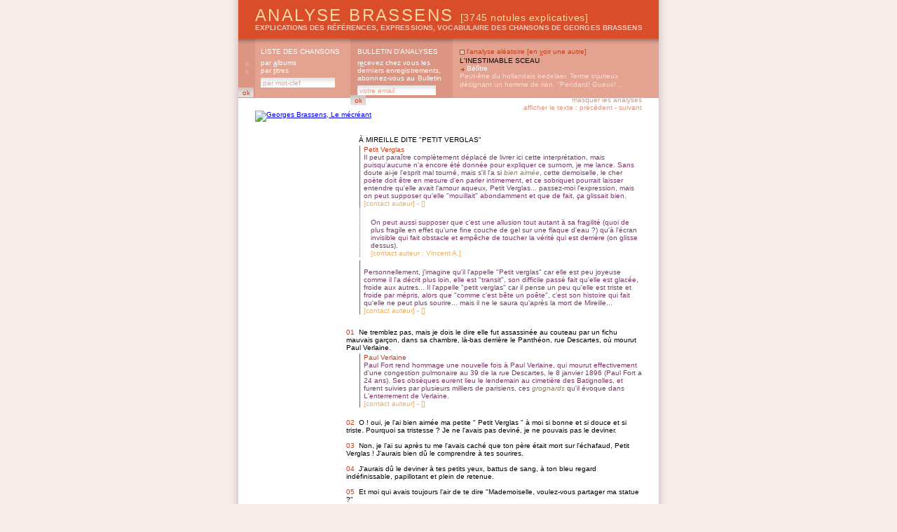

--- FILE ---
content_type: text/html; charset=8859-1
request_url: https://analysebrassens.com/?page=texte&id=64&%23
body_size: 4491
content:

<!DOCTYPE html PUBLIC "-//W3C//DTD XHTML 1.0 Strict//EN" "http://www.w3.org/TR/xhtml1/DTD/xhtml1-strict.dtd">

<html xmlns="http://www.w3.org/1999/xhtml" xml:lang="fr" lang="fr">

<head>
<meta name="google-site-verification" content="TwExnDifvcXbZo_HXSIip4GfXOc6t4VF9paVZBgU9Ak" />
<meta name="abstract" content="Analyse Brassens est un recueil populaire d'analyses des textes de Georges Brassens : explications
des références, expressions, formules, vocabulaire, hommages rendus." />
<meta name="author" content="Analyse Brassens" />
<meta name="creator" content="Analyse Brassens" />
<meta name="description" content="Analyse Brassens est un recueil populaire d'analyses des textes de Georges Brassens :
explications des références, expressions, formules, vocabulaire, hommages rendus." />
<meta name="keywords" content=", georges brassens, brassens, georges, chanson, analyse, expression, référence, vocabulaire, argot, patois, brassensophile, sète, poésie, étude, sete, reference, histoire, patrimoine, français, patachou, pierre, nicolas, jeanne, le bonniec, mauvaise réputation, copains d'abord, gorille, putain, putain de toi, non demande, mariage, chasse, papillon, amoureux, bancs publics, auvergnat, fernande, croquant, pornographe, trompettes, renommée, jacques, brel, edith, piaf, aznavour, chanson à texte" />
<meta name="owner" content="Analyse Brassens" />
<meta name="publisher" content="Analyse Brassens" />
<meta name="robots" content="index, follow" />
<meta http-equiv="audience" content="all" />
<meta http-equiv="content-language" content="fr" />
<meta http-equiv="content-Type" content="text/html; charset=iso-8859-1" />
<meta http-equiv="imagetoolbar" content="no" />
<meta http-equiv="language" content="french" />
<meta name="subject" content="" />
<meta name="title" content="" />
<title>ANALYSE BRASSENS : </title>
<link rel="alternate" type="application/rss+xml" title="RSS" href="rss10.xml" />
<link href="css_communs.css" rel="stylesheet" type="text/css" media="screen" />

<link href="css_texte.css" rel="stylesheet" type="text/css" media="screen" />
<link href="css_texte_1.css" rel="alternate stylesheet" title="1" type="text/css" media="screen" />

<link rel="shortcut icon" href="favicon.ico" />

<script type="text/javascript" src="js_communs.js"></script>

</head>



<body 
>

<div id="ombreCotes"><div id="global">

	<div id="header">
		<h1><a href="?" title="Analyse Brassens, accueil" accesskey="b">Analyse Brassens <span class="notules">[3745 notules explicatives]</span></a></h1>
		<h2><a href="?" title="Analyse Brassens, accueil" accesskey="g">explications des références, expressions, vocabulaire des chansons de Georges Brassens</a></h2>
	</div>
	<div id="menu">
		<div id="menu_01" title="Analyse Brassens, liste des chansons">
			<h1>liste des chansons</h1>
			<h2><a href="?page=liste&amp;ordre=album" title="Georges Brassens, par albums" accesskey="a">par <span class="accessKey">a</span>lbums</a></h2>
			<h2><a href="?page=liste&amp;ordre=titre" title="Georges Brassens, par titres" accesskey="t">par <span class="accessKey">t</span>itres</a></h2>
			<form name="formListe" id="formListe" method="post" action="?page=liste" title="Georges Brassens, par mot-clef">
				<input type="text" name="motClef" size="16" value="par mot-clef" class="inputTextMenu" onFocus="clearField(this, 'par mot-clef');" onBlur="fillField(this, 'par mot-clef');" style="margin-right: 1px;" />
				<input type="submit" size="8" class="inputSubmitMenu" value="ok" />
				<input type="hidden" name="ordre" value="recherche" />
				<input type="hidden" name="operateur" value="AND" />
				<input type="hidden" name="rechercheTitre" value="titre" />
				<input type="hidden" name="rechercheTexte" value="texteComplet" />
				<input type="hidden" name="rechercheAnalyse" value="analyse" />
				<input type="hidden" name="rechercheAuteur" value="auteur" />
			</form>
		</div>
		<div id="menu_02" title="Analyse Brassens, bulletin d'analyses">
			<h1>bulletin d'analyses</h1>
			<h2><a href="?page=abonnement" title="Analyse Brassens, bulletin d'analyses" accesskey="e">r<span class="accessKey">e</span>cevez chez vous les derniers enregistrements, abonnez-vous au Bulletin</a></h2>

			<form name="formAbonnement" method="post" action="process_abonnement.php">
				<input type="text" name="email" size="17" value="votre email" class="inputTextMenu" onFocus="clearField(this, 'votre email');" onBlur="fillField(this, 'votre email');" style="margin-right: 1px;"  />
				<input type="submit" size="8" class="inputSubmitMenu" value="ok" />
				<input type="hidden" name="action" value="abonner" />
			</form>

		</div>
		<div id="menu_03" title="Analyse Brassens, l'analyse aléatoire">
			<h1>l'analyse aléatoire [<a href="?page=texte&amp;id=64&amp;%23" accesskey="v">en <span class="accessKey">v</span>oir une autre</a>]</h1>
			<h2><a href="156/l_inestimable_sceau">
			L&#039;inestimable sceau</a></h2>
			<h3><a href="156/l_inestimable_sceau#16">B&eacute;l&icirc;tre</a></h3>
			<p class="analyse"><a href="156/l_inestimable_sceau#16">Peut-&ecirc;tre du hollandais bedelaer. Terme injurieux d&eacute;signant un homme de rien. &quot;Pendard! Gueux!...</a></p>
		</div>
	</div>

<div id="liensAmis_top">


	ANALYSE BRASSENS présente un site ami : <br />
	<a href="http://www.partirunan.fr" title="Partir un an : les aventures dessin&eacute;es de Ch&eacute;rie et Ch&eacute;ri" /><img src="http://www.partirunan.fr/com/partirunan_468x60.jpg" alt="Partir un an : les aventures dessin&eacute;ssin&eacute;es de Ch&eacute;rie et Ch&eacute;ri" /></a>

</div>
	<div id="substance">
		<a href="?page=liste&ordre=album#6"><img src="titre.php?texte=Le m&eacute;cr&eacute;ant" class="imgTitre" alt="Georges Brassens, Le m&eacute;cr&eacute;ant" /></a>
		<p class="navigationHaut"><a href="?page=texte&id=64&masquerAnalyses=1" title="masquer les analyses">masquer les analyses</a><br />
		afficher le texte : <a href="?page=texte&idSuivant=64" title="Georges Brassens, texte précédent">précédent</a> - <a href="?page=texte&idPrecedent=64" title="Georges Brassens, texte suivant">suivant</a></p>
		<dl>
			<dt class="titre"><a href="?page=texte&id=64&analyser=0#ajout_0" name="0" title="cliquer pour ajouter une analyse au vers 0">&Agrave; Mireille dite &quot;Petit Verglas&quot;</a></dt>
			<dd class="analyse" id=4194><span class="sujet">Petit Verglas</span><br /><span class="commentaire">Il peut para&icirc;tre compl&egrave;tement d&eacute;plac&eacute; de livrer ici cette interpr&eacute;tation, mais puisqu&#039;aucune n&#039;a encore &eacute;t&eacute; donn&eacute;e pour expliquer ce surnom, je me lance. Sans doute ai-je l&#039;esprit mal tourn&eacute;, mais s&#039;il l&#039;a si <span class="citation">bien aim&eacute;e</span>, cette demoiselle, le cher po&egrave;te doit &ecirc;tre en mesure d&#039;en parler intimement, et ce sobriquet pourrait laisser entendre qu&#039;elle avait l&#039;amour aqueux, Petit Verglas... passez-moi l&#039;expression, mais on peut supposer qu&#039;elle &quot;mouillait&quot; abondamment et que de fait, <em>&ccedil;a</em> glissait bien.</span><br />
			<span class="contact">[<a href="?page=texte&id=64&contacter=0.4194#4194">contact auteur</a>]</span> - <span class="suggestion">[<a href="?page=texte&id=64&corriger=0.4194#4194"></a>]</span></dd>
			<dd class="correction" id=4305><span class="sujet"></span><br /><span class="commentaire">On peut aussi supposer que c&#039;est une allusion tout autant &agrave; sa fragilit&eacute; (quoi de plus fragile en effet qu&#039;une fine couche de gel sur une flaque d&#039;eau ?) qu&#039;&agrave; l&#039;&eacute;cran invisible qui fait obstacle et emp&ecirc;che de toucher la v&eacute;rit&eacute; qui est derri&egrave;re (on glisse dessus).</span><br />
			<span class="contact">[<a href="?page=texte&id=64&contacter=0.4305#4305">contact auteur : Vincent A.</a>]</span></dd>
			<dd class="analyse" id=4656><span class="sujet"></span><br /><span class="commentaire">Personnellement, j&#039;imagine qu&#039;il l&#039;appelle &quot;Petit verglas&quot; car elle est peu joyeuse comme il l&#039;a d&eacute;crit plus loin, elle est &quot;transit&quot;, son difficile pass&eacute; fait qu&#039;elle est glac&eacute;e, froide aux autres... Il l&#039;appelle &quot;petit verglas&quot; car il pense un peu qu&#039;elle est triste et froide par m&eacute;pris, alors que &quot;comme c&#039;est b&ecirc;te un po&ecirc;te&quot;, c&#039;est son histoire qui fait qu&#039;elle ne peut plus sourire... mais il ne le saura qu&#039;apr&egrave;s la mort de Mireille...</span><br />
			<span class="contact">[<a href="?page=texte&id=64&contacter=0.4656#4656">contact auteur</a>]</span> - <span class="suggestion">[<a href="?page=texte&id=64&corriger=0.4656#4656"></a>]</span></dd>
		</dl>
		<dl>
			<dt class="ligne"><a href="?page=texte&id=64&analyser=1#ajout_1" name="1" title="cliquer pour ajouter une analyse au vers 1"><span class="numeroLigne">01</span>Ne tremblez pas, mais je dois le dire elle fut assassin&eacute;e au couteau par un fichu mauvais gar&ccedil;on, dans sa chambre, l&agrave;-bas derri&egrave;re le Panth&eacute;on, rue Descartes, o&ugrave; mourut Paul Verlaine.</a></dt>
			<dd class="analyse" id=2907><span class="sujet">Paul Verlaine</span><br /><span class="commentaire">Paul Fort rend hommage une nouvelle fois &agrave; Paul Verlaine, qui mourut effectivement d&#039;une congestion pulmonaire au 39 de la rue Descartes, le 8 janvier 1896 (Paul Fort a 24 ans). Ses obs&egrave;ques eurent lieu le lendemain au cimeti&egrave;re des Batignolles, et furent suivies par plusieurs milliers de parisiens, ces <span class="citation">grognards</span> qu&#039;il &eacute;voque dans L&#039;enterrement de Verlaine.</span><br />
			<span class="contact">[<a href="?page=texte&id=64&contacter=1.2907#2907">contact auteur</a>]</span> - <span class="suggestion">[<a href="?page=texte&id=64&corriger=1.2907#2907"></a>]</span></dd>
			<dt class="ligne">&nbsp;</dt>
			<dt class="ligne"><a href="?page=texte&id=64&analyser=3#ajout_3" name="3" title="cliquer pour ajouter une analyse au vers 2"><span class="numeroLigne">02</span>O ! oui, je l&#039;ai bien aim&eacute;e ma petite &quot; Petit Verglas &quot; &agrave; moi si bonne et si douce et si triste. Pourquoi sa tristesse ? Je ne l&#039;avais pas devin&eacute;, je ne pouvais pas le deviner.</a></dt>
			<dt class="ligne">&nbsp;</dt>
			<dt class="ligne"><a href="?page=texte&id=64&analyser=5#ajout_5" name="5" title="cliquer pour ajouter une analyse au vers 3"><span class="numeroLigne">03</span>Non, je l&#039;ai su apr&egrave;s tu me l&#039;avais cach&eacute; que ton p&egrave;re &eacute;tait mort sur l&#039;&eacute;chafaud, Petit Verglas ! J&#039;aurais bien d&ucirc; le comprendre &agrave; tes sourires.</a></dt>
			<dt class="ligne">&nbsp;</dt>
			<dt class="ligne"><a href="?page=texte&id=64&analyser=7#ajout_7" name="7" title="cliquer pour ajouter une analyse au vers 4"><span class="numeroLigne">04</span>J&#039;aurais d&ucirc; le deviner &agrave; tes petits yeux, battus de sang, &agrave; ton bleu regard ind&eacute;finissable, papillotant et plein de retenue.</a></dt>
			<dt class="ligne">&nbsp;</dt>
			<dt class="ligne"><a href="?page=texte&id=64&analyser=9#ajout_9" name="9" title="cliquer pour ajouter une analyse au vers 5"><span class="numeroLigne">05</span>Et moi qui avais toujours l&#039;air de te dire &quot;Mademoiselle, voulez-vous partager ma statue ?&quot;</a></dt>
			<dt class="ligne"><a href="?page=texte&id=64&analyser=10#ajout_10" name="10" title="cliquer pour ajouter une analyse au vers 6"><span class="numeroLigne">06</span>Ah ! J&#039;aurais d&ucirc; comprendre &agrave; tes sourires, tes yeux bleus battus et plein de retenue.</a></dt>
			<dt class="ligne">&nbsp;</dt>
			<dt class="ligne"><a href="?page=texte&id=64&analyser=12#ajout_12" name="12" title="cliquer pour ajouter une analyse au vers 7"><span class="numeroLigne">07</span>Et je t&#039;appelais comme &ccedil;a, le Petit Verglas, que c&#039;est b&ecirc;te un po&egrave;te ! O petite chair transie !</a></dt>
			<dt class="ligne"><a href="?page=texte&id=64&analyser=13#ajout_13" name="13" title="cliquer pour ajouter une analyse au vers 8"><span class="numeroLigne">08</span>Moi, je l&#039;ai su apr&egrave;s que ton p&egrave;re &eacute;tait mort ainsi...</a></dt>
			<dt class="ligne">&nbsp;</dt>
			<dt class="ligne"><a href="?page=texte&id=64&analyser=15#ajout_15" name="15" title="cliquer pour ajouter une analyse au vers 9"><span class="numeroLigne">09</span>Pardonne-moi, Petit Verglas. Volez, les anges !</a></dt>
		</dl>
		<p class="auteur">Paul Fort</p>
		<p class="navigationBas"><a href="?page=texte&idSuivant=64" title="Georges Brassens, texte précédent"><<</a><a href="?page=liste&ordre=album#6">(1960 - Le m&eacute;cr&eacute;ant, 8)</a><a href="?page=texte&idPrecedent=64" title="Georges Brassens, texte suivant">>></a></p>
		<p class="navigationPage"><a href="javascript:history.go(-1);">retour</a><br /><a href="#global">haut de page</a></p>
	</div>

	<div id="footer">
		<div id="footer_paysage">
			<p><img src="img/brassens_footer00.jpg" alt="Analyse Brassens" /></p>
		</div>
		<div id="footer_menu">
			<p><a href="?page=liste&amp;ordre=recherche" title="rechercher dans le site Analyse Brassens" accesskey="r"><span class="accessKey">r</span>echerche</a> - <a href="?page=charte" title="charte d'utilisation du site Analyse Brassens" accesskey="u">charte d'<span class="accessKey">u</span>tilisation</a> - <a href="?page=liens" title="autres sites consacr&eacute;s &agrave; Georges Brassens" accesskey="l"><span class="accessKey">l</span>iens</a> - <a href="?page=syndication" title="syndication Analyse Brassens" accesskey="s"><span class="accessKey">s</span>yndication</a> - <a href="?page=mentions" title="mentions l&eacute;gales Analyse Brassens" accesskey="m"><span class="accessKey">m</span>entions légales</a> - <a href="?page=credits" title="crédits Analyse Brassens" accesskey="d">cré<span class="accessKey">d</span>its</a> - <a href="?page=contact" title="contacter Analyse Brassens" accesskey="c"><span class="accessKey">c</span>ontact</a> - <span title="Analyse Brassens" class="analysebrassens">Analyse Brassens</span> &copy; 2026 <a href="rss10.xml" title="RSS Analyse Brassens"><img src="img/rss.gif" class="imgRSS" /></a></p>
		</div>
	</div>

</div></div>

<div id="ombreBas"></div>
<script src="http://www.google-analytics.com/urchin.js" type="text/javascript">
</script>
<script type="text/javascript">
_uacct = "UA-1711650-1";
urchinTracker();
</script>
</body>

</html>


